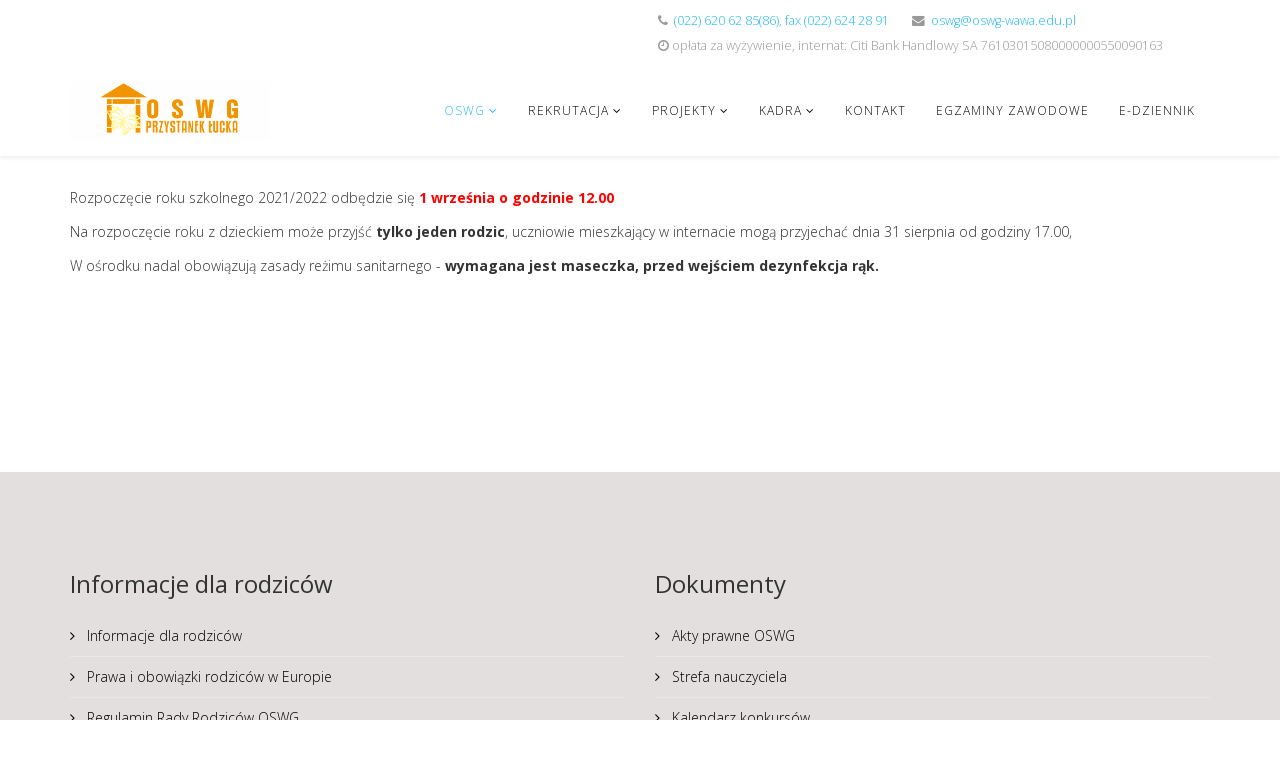

--- FILE ---
content_type: text/html; charset=utf-8
request_url: https://www.strona.oswg-wawa.edu.pl/home/archiwum-oswg/2021-2022/2021-2022/321-rozpoczecie-roku-szkolnego-2021-2022
body_size: 5173
content:
<!DOCTYPE html>
<html xmlns="http://www.w3.org/1999/xhtml" xml:lang="pl-pl" lang="pl-pl" dir="ltr">
    <head>
        <meta http-equiv="X-UA-Compatible" content="IE=edge">
        <meta name="viewport" content="width=device-width, initial-scale=1">
                <!-- head -->
        <base href="https://www.strona.oswg-wawa.edu.pl/home/archiwum-oswg/2021-2022/2021-2022/321-rozpoczecie-roku-szkolnego-2021-2022" />
	<meta http-equiv="content-type" content="text/html; charset=utf-8" />
	<meta name="author" content="Mariusz Sak" />
	<meta name="generator" content="Joomla! - Open Source Content Management" />
	<title>Rozpoczęcie roku szkolnego 2021/2022</title>
	<link href="/templates/shaper_helix3/images/favicon.ico" rel="shortcut icon" type="image/vnd.microsoft.icon" />
	<link href="//fonts.googleapis.com/css?family=Open+Sans:300,300italic,regular,italic,600,600italic,700,700italic,800,800italic&amp;subset=latin" rel="stylesheet" type="text/css" />
	<link href="/templates/shaper_helix3/css/bootstrap.min.css" rel="stylesheet" type="text/css" />
	<link href="/templates/shaper_helix3/css/font-awesome.min.css" rel="stylesheet" type="text/css" />
	<link href="/templates/shaper_helix3/css/legacy.css" rel="stylesheet" type="text/css" />
	<link href="/templates/shaper_helix3/css/template.css" rel="stylesheet" type="text/css" />
	<link href="/templates/shaper_helix3/css/presets/preset1.css" rel="stylesheet" type="text/css" class="preset" />
	<link href="/templates/shaper_helix3/css/custom.css" rel="stylesheet" type="text/css" />
	<link href="/templates/shaper_helix3/css/frontend-edit.css" rel="stylesheet" type="text/css" />
	<link href="https://www.strona.oswg-wawa.edu.pl/modules/mod_baccessibility/asset/css/style.css" rel="stylesheet" type="text/css" />
	<style type="text/css">
body{font-family:Open Sans, sans-serif; font-weight:300; }h1{font-family:Open Sans, sans-serif; font-weight:800; }h2{font-family:Open Sans, sans-serif; font-weight:600; }h3{font-family:Open Sans, sans-serif; font-weight:normal; }h4{font-family:Open Sans, sans-serif; font-weight:normal; }h5{font-family:Open Sans, sans-serif; font-weight:600; }h6{font-family:Open Sans, sans-serif; font-weight:600; }#sp-top-bar{ background-color:#ffffff;color:#999999; }#sp-header{ background-color:#ffffff; }#sp-sliderek{ padding:100; }#sp-bottom{ background-color:#e3dfdf;padding:100px 0px; }
	</style>
	<script src="/media/jui/js/jquery.min.js?f9702a6bf5129d556fbcdee35b7e0920" type="text/javascript"></script>
	<script src="/media/jui/js/jquery-noconflict.js?f9702a6bf5129d556fbcdee35b7e0920" type="text/javascript"></script>
	<script src="/media/jui/js/jquery-migrate.min.js?f9702a6bf5129d556fbcdee35b7e0920" type="text/javascript"></script>
	<script src="/media/system/js/caption.js?f9702a6bf5129d556fbcdee35b7e0920" type="text/javascript"></script>
	<script src="/templates/shaper_helix3/js/bootstrap.min.js" type="text/javascript"></script>
	<script src="/templates/shaper_helix3/js/jquery.sticky.js" type="text/javascript"></script>
	<script src="/templates/shaper_helix3/js/main.js" type="text/javascript"></script>
	<script src="/templates/shaper_helix3/js/frontend-edit.js" type="text/javascript"></script>
	<script src="https://www.strona.oswg-wawa.edu.pl/modules/mod_baccessibility/asset/js/baccessibility.jquery.js" type="text/javascript"></script>
	<script src="https://www.strona.oswg-wawa.edu.pl/modules/mod_baccessibility/asset/js/grayscale.js" type="text/javascript"></script>
	<script type="text/javascript">
jQuery(window).on('load',  function() {
				new JCaption('img.caption');
			});
var sp_preloader = '0';

var sp_gotop = '1';

var sp_offanimation = 'slidetop';

	</script>
	<meta property="og:url" content="https://www.strona.oswg-wawa.edu.pl/home/archiwum-oswg/2021-2022/2021-2022/321-rozpoczecie-roku-szkolnego-2021-2022" />
	<meta property="og:type" content="article" />
	<meta property="og:title" content="Rozpoczęcie roku szkolnego 2021/2022" />
	<meta property="og:description" content="Rozpoczęcie roku szkolnego 2021/2022 odbędzie się 1 września o godzinie 12.00 Na rozpoczęcie roku z dzieckiem może przyjść tylko jeden rodzic , uczniowie m..." />

            </head>

    <body class="site com-content view-article no-layout no-task itemid-227 pl-pl ltr  layout-fluid off-canvas-menu-init">

        <div class="body-wrapper">
            <div class="body-innerwrapper">
                <section id="sp-top-bar"><div class="container"><div class="row"><div id="sp-top1" class="col-sm-6 col-md-6"><div class="sp-column "></div></div><div id="sp-top2" class="col-sm-6 col-md-6"><div class="sp-column "><ul class="sp-contact-info"><li class="sp-contact-phone"><i class="fa fa-phone"></i> <a href="tel:(022)6206285(86),fax(022)6242891">(022) 620 62 85(86), fax (022) 624 28 91</a></li><li class="sp-contact-email"><i class="fa fa-envelope"></i> <a href="mailto:oswg@oswg-wawa.edu.pl">oswg@oswg-wawa.edu.pl</a></li><li class="sp-contact-time"><i class="fa fa-clock-o"></i>opłata za wyżywienie, internat: Citi Bank Handlowy SA 76103015080000000550090163</li></ul></div></div></div></div></section><header id="sp-header"><div class="container"><div class="row"><div id="sp-logo" class="col-xs-8 col-sm-3 col-md-3"><div class="sp-column "><div class="logo"><a href="/"><img class="sp-default-logo" src="/images/logosy/logo_motyl_bitlo_exp_200_60.jpg" alt="Ośrodek Szkolno-Wychowawczy dla Głuchych w Warszawie"><img class="sp-retina-logo" src="/images/logosy/logo_motyl_bitlo_exp_200_60.jpg" alt="Ośrodek Szkolno-Wychowawczy dla Głuchych w Warszawie" width="200" height="60"></a></div></div></div><div id="sp-menu" class="col-xs-4 col-sm-9 col-md-9"><div class="sp-column ">			<div class='sp-megamenu-wrapper'>
				<a id="offcanvas-toggler" class="visible-sm visible-xs" aria-label="Menu" href="#"><i class="fa fa-bars" aria-hidden="true" title="Menu"></i></a>
				<ul class="sp-megamenu-parent menu-rotate hidden-sm hidden-xs"><li class="sp-menu-item sp-has-child active"><a  href="/" >OSWG</a><div class="sp-dropdown sp-dropdown-main sp-menu-right" style="width: 240px;"><div class="sp-dropdown-inner"><ul class="sp-dropdown-items"><li class="sp-menu-item"><a  href="/home/wydarzenia" >Wydarzenia</a></li><li class="sp-menu-item"><a  href="/home/o-szkole" >O szkole</a></li><li class="sp-menu-item"><a  href="/home/o-internacie" >O internacie</a></li><li class="sp-menu-item sp-has-child active"><a  href="http://strona.oswg-wawa.edu.pl/home/wydarzenia" >Archiwum OSWG</a><div class="sp-dropdown sp-dropdown-sub sp-menu-right" style="width: 240px;"><div class="sp-dropdown-inner"><ul class="sp-dropdown-items"><li class="sp-menu-item sp-has-child active"><a  href="/" >2021-2022</a><div class="sp-dropdown sp-dropdown-sub sp-menu-right" style="width: 240px;"><div class="sp-dropdown-inner"><ul class="sp-dropdown-items"><li class="sp-menu-item current-item active"><a  href="/home/archiwum-oswg/2021-2022/2021-2022" >2021/22</a></li></ul></div></div></li><li class="sp-menu-item sp-has-child"><a  href="/" >2013-2021</a><div class="sp-dropdown sp-dropdown-sub sp-menu-right" style="width: 240px;"><div class="sp-dropdown-inner"><ul class="sp-dropdown-items"><li class="sp-menu-item"><a  href="/home/archiwum-oswg/2013-2020/2020-2021" >2020/21</a></li><li class="sp-menu-item"><a  href="/home/archiwum-oswg/2013-2020/2019-20" >2019/20</a></li><li class="sp-menu-item"><a  href="/home/archiwum-oswg/2013-2020/2018-19" >2018/19</a></li><li class="sp-menu-item"><a  href="/home/archiwum-oswg/2013-2020/2017-18" >2017/18</a></li><li class="sp-menu-item"><a  href="http://www.oswg-wawa.edu.pl/nowa/wydarzenia%2016_17.html" >2016/17</a></li><li class="sp-menu-item"><a  href="http://www.oswg-wawa.edu.pl/nowa/wydarzenia%2015_16.html" >2015/16</a></li><li class="sp-menu-item"><a  href="http://www.oswg-wawa.edu.pl/nowa/wydarzenia14_15.html" >2014/15</a></li><li class="sp-menu-item"><a  href="http://www.oswg-wawa.edu.pl/nowa/wydarzenia13_14.html" >2013/14</a></li></ul></div></div></li><li class="sp-menu-item sp-has-child"><a  href="/" >2002-2013</a><div class="sp-dropdown sp-dropdown-sub sp-menu-right" style="width: 240px;"><div class="sp-dropdown-inner"><ul class="sp-dropdown-items"><li class="sp-menu-item"><a  href="http://www.oswg-wawa.edu.pl/pl/aktualnosci_11-12.php" >2010-2013</a></li><li class="sp-menu-item"><a  href="http://www.oswg-wawa.edu.pl/pl/aktualnosci_09-10.php" >2009/10</a></li><li class="sp-menu-item"><a  href="http://oswg-wawa.edu.pl/pl/aktualnosci_08-09.php" >2008/9</a></li><li class="sp-menu-item"><a  href="http://www.oswg-wawa.edu.pl/pl/aktualnosci_07-08.php" >2007/8</a></li><li class="sp-menu-item"><a  href="http://www.oswg-wawa.edu.pl/pl/kalendarium_06-07.php" >2006/7</a></li><li class="sp-menu-item"><a  href="http://www.oswg-wawa.edu.pl/pl/kalendarium_05-06.htm" >2005/6</a></li><li class="sp-menu-item"><a  href="http://www.oswg-wawa.edu.pl/pl/galeria_04-05.php" >2004/5</a></li><li class="sp-menu-item"><a  href="http://www.oswg-wawa.edu.pl/pl/galeria_03-04.php" >2003/4</a></li><li class="sp-menu-item"><a  href="http://www.oswg-wawa.edu.pl/pl/galeria_02-03.php" >2002/3</a></li></ul></div></div></li></ul></div></div></li><li class="sp-menu-item"><a  href="/home/patron-osrodka" >Patron Ośrodka</a></li><li class="sp-menu-item"><a  href="/home/z-kart-historii-osrodka" >Z kart historii Ośrodka</a></li><li class="sp-menu-item"><a  href="/home/nasze-filmy" >Nasze Filmy</a></li><li class="sp-menu-item"><a  href="/home/teatr" >Teatr Surdus</a></li></ul></div></div></li><li class="sp-menu-item sp-has-child"><a  href="/rekrutacja" >Rekrutacja</a><div class="sp-dropdown sp-dropdown-main sp-menu-right" style="width: 240px;"><div class="sp-dropdown-inner"><ul class="sp-dropdown-items"><li class="sp-menu-item"><a  href="/rekrutacja/liceum" >Liceum</a></li><li class="sp-menu-item"><a  href="/rekrutacja/technikum" >Technikum</a></li><li class="sp-menu-item"><a  href="/rekrutacja/szkola-branzowa" >Szkoła Branżowa I stopnia</a></li><li class="sp-menu-item"><a  href="/rekrutacja/szkola-branzowa-ii-stopnia" >Szkoła Branżowa II stopnia</a></li><li class="sp-menu-item"><a  href="/rekrutacja/kwalifikacyjne-kursy-zawodowe" >Kwalifikacyjne Kursy Zawodowe</a></li><li class="sp-menu-item"><a  href="/rekrutacja/szkola-policealna" >Szkoła Policealna</a></li><li class="sp-menu-item"><a  href="/rekrutacja/pliki-do-pobrania" >Pliki do pobrania</a></li></ul></div></div></li><li class="sp-menu-item sp-has-child"><a  href="/projekty" >Projekty</a><div class="sp-dropdown sp-dropdown-main sp-menu-right" style="width: 240px;"><div class="sp-dropdown-inner"><ul class="sp-dropdown-items"><li class="sp-menu-item"><a  href="/projekty/mmm" >MMM</a></li><li class="sp-menu-item"><a  href="/projekty/bajkomigacze" >Bajkomigacze</a></li><li class="sp-menu-item"><a  href="/projekty/e-matematyka-w-pjm" >e-Matematyka w PJM</a></li><li class="sp-menu-item"><a  href="/projekty/projekty-zrealizowane-w-latach-2010-2016" >Projekty zrealizowane od 2010 roku</a></li><li class="sp-menu-item"><a  href="/projekty/gazetka-czy-wiesz" >Gazetka &quot;Czy wiesz?&quot;</a></li></ul></div></div></li><li class="sp-menu-item sp-has-child"><a  href="/kadra" >Kadra</a><div class="sp-dropdown sp-dropdown-main sp-menu-right" style="width: 240px;"><div class="sp-dropdown-inner"><ul class="sp-dropdown-items"><li class="sp-menu-item"><a  href="/kadra/dyrekcja-osrodka" >Dyrekcja Ośrodka</a></li><li class="sp-menu-item"><a  href="/kadra/kadra-osrodka" >Kadra Ośrodka</a></li><li class="sp-menu-item"><a  href="/kadra/zespol-surdologopedow" >Zespół Surdologopedów</a></li><li class="sp-menu-item"><a  href="/kadra/zespol-psychologiczno-pedagogiczny" >Zespół Psychologiczno-Pedagogiczny</a></li><li class="sp-menu-item"><a  href="/kadra/doradcy-zawodowi-w-osrodku" >Doradcy Zawodowi w Ośrodku</a></li></ul></div></div></li><li class="sp-menu-item"><a  href="/kontakt" >Kontakt</a></li><li class="sp-menu-item"><a  href="/egzaminy-zawodowe" >Egzaminy zawodowe</a></li><li class="sp-menu-item"><a  href="https://uonetplus.vulcan.net.pl/warszawawola/" target="_blank" >E-Dziennik</a></li></ul>			</div>
		</div></div></div></div></header><section id="sp-sliderek"><div class="container"><div class="row"><div id="sp-title" class="col-sm-12 col-md-12"><div class="sp-column "></div></div></div></div></section><section id="sp-main-body"><div class="container"><div class="row"><div id="sp-component" class="col-sm-12 col-md-12"><div class="sp-column custom-class"><div id="system-message-container">
	</div>
<article class="item item-page" itemscope itemtype="http://schema.org/Article">
	<meta itemprop="inLanguage" content="pl-PL" />
	
	

	<div class="entry-header">
		
		
			</div>

				
		
				
	
			<div itemprop="articleBody">
		<p>Rozpoczęcie roku szkolnego 2021/2022 odbędzie się <strong><span style="color: #ff0000;">1 września o godzinie 12.00</span></strong></p>
<p>Na rozpoczęcie roku z dzieckiem może przyjść <strong>tylko jeden rodzic</strong>, uczniowie mieszkający w internacie mogą przyjechać dnia 31 sierpnia od godziny 17.00,</p>
<p>W ośrodku nadal obowiązują zasady reżimu sanitarnego - <strong>wymagana jest maseczka, przed wejściem dezynfekcja rąk.</strong></p>
<p>&nbsp;</p>	</div>

	
	
				
	
	
			<div class="article-footer-wrap">
			<div class="article-footer-top">
								













			</div>
					</div>
	
</article>
</div></div></div></div></section><section id="sp-bottom"><div class="container"><div class="row"><div id="sp-bottom1" class="col-sm-6 col-md-6"><div class="sp-column "><div class="sp-module "><h3 class="sp-module-title">Informacje dla rodziców</h3><div class="sp-module-content"><ul class="nav menu">
<li class="item-120"><a href="/informacje-dla-rodzicow" > Informacje dla rodziców</a></li><li class="item-141"><a href="/prawa-i-obowiazki-rodzicow-w-europie" > Prawa i obowiązki rodziców w Europie</a></li><li class="item-135"><a href="/regulamin-rady-rodzicow-oswg2" > Regulamin Rady Rodziców OSWG</a></li><li class="item-160"><a href="/promocja-czytelnictwa-w-oswg" > Promocja czytelnictwa w OSWG</a></li></ul>
</div></div><div class="sp-module "><h3 class="sp-module-title">Ustawienia dostępności</h3><div class="sp-module-content">
<nav id="b-acc-toolbarWrap" role="navigation" class="b-acc-hide right close-toolbar">
                <div role="button" title="Accessibility options" tabindex="0"
				class="b-acc_hide_toolbar  b-acc-icon-medium">
                <i class="fa fa-wheelchair fa-3x" aria-label="wheel chair"></i>
            </div>
    	<ul id="b-acc_toolbar" data-underlines="0">
                    <h3 tabindex="0">Ustawienia dostępności</h3>
                <li id="b-acc-fontsizer" data-size-tags="p,h1,h2,h3" data-size-jump="10">
			<button class="small-letter" tabindex="0"><i class="fa fa-search-minus"></i> Zmniejsz rozmiar czcionki</button>
			<button class="big-letter" tabindex="0"><i class="fa fa-search-plus"></i> Zwieksz rozmiar czcionki</button>
			<button class="b-acc-font-reset b-acc-hide" tabindex="0"><i class="fa fa-refresh"></i> Domyslny rozmiar czcionki</button>
		</li>
		<li id="b-acc-contrast">
			<button class="b-acc-bright-btn" tabindex="0"><i class="fa fa-sun-o"></i> Jasny Kontrast</button>
			<button class="b-acc-dark-btn" tabindex="0"><i class="fa fa-moon-o"></i> Ciemny Kontrast</button>
			<button class="b-acc-grayscale" tabindex="0"><i class="fa fa-gg-circle"></i> Skala szarosci</button>
            <button class="b-acc-contrast-reset" tabindex="0"><i class="fa fa-refresh"></i> Zresetuj Kontrast</button>
		</li>
		<li id="b-acc-keyboard-navigation">
			<button id="b-acc-keyboard" tabindex="0"><i class="fa fa-keyboard-o"></i> Nawigacja Klawiatura</button>
		</li>
		<li id="b-acc-links">
			<button class="b-acc-toggle-underline" tabindex="0"><i class="fa fa-underline"></i> Podkresl tekst</button>
		</li>
			</ul>
</nav>
</div></div></div></div><div id="sp-bottom2" class="col-sm-6 col-md-6"><div class="sp-column "><div class="sp-module "><h3 class="sp-module-title">Dokumenty</h3><div class="sp-module-content"><ul class="nav menu">
<li class="item-136"><a href="/akty-prawne" > Akty prawne OSWG</a></li><li class="item-167"><a href="/strefa-nauczyciela" > Strefa nauczyciela</a></li><li class="item-197"><a href="/kalendarz-konkursow" > Kalendarz konkursów</a></li><li class="item-198"><a href="/fakultety-klas-maturalnych" > Fakultety klas maturalnych</a></li><li class="item-168"><a href="/zamowienia-publiczne" > Zamówienia publiczne</a></li><li class="item-203"><a href="/deklaracja-dostepnosci-oswg" > Deklaracja dostępności OSWG</a></li><li class="item-204"><a href="https://oswsiestrzynski.bip.um.warszawa.pl" > Biuletyn Informacji Publicznej</a></li></ul>
</div></div></div></div></div></div></section><footer id="sp-footer"><div class="container"><div class="row"><div id="sp-footer1" class="col-sm-12 col-md-12"><div class="sp-column "><span class="sp-copyright">© 2017 Ośrodek Szkolno-Wychowawczy dla Głuchych w Warszawie</span></div></div></div></div></footer>            </div> <!-- /.body-innerwrapper -->
        </div> <!-- /.body-innerwrapper -->

        <!-- Off Canvas Menu -->
        <div class="offcanvas-menu">
            <a href="#" class="close-offcanvas" aria-label="Close"><i class="fa fa-remove" aria-hidden="true"></i></a>
            <div class="offcanvas-inner">
                                  <div class="sp-module "><h3 class="sp-module-title">Menu</h3><div class="sp-module-content"><ul class="nav menu">
<li class="item-101  active deeper parent"><a href="/" > OSWG</a><span class="offcanvas-menu-toggler collapsed" data-toggle="collapse" data-target="#collapse-menu-101"><i class="open-icon fa fa-angle-down"></i><i class="close-icon fa fa-angle-up"></i></span><ul class="collapse" id="collapse-menu-101"><li class="item-122"><a href="/home/wydarzenia" > Wydarzenia</a></li><li class="item-124"><a href="/home/o-szkole" > O szkole</a></li><li class="item-125"><a href="/home/o-internacie" > O internacie</a></li><li class="item-123  deeper parent"><a href="http://strona.oswg-wawa.edu.pl/home/wydarzenia" > Archiwum OSWG</a><span class="offcanvas-menu-toggler collapsed" data-toggle="collapse" data-target="#collapse-menu-123"><i class="open-icon fa fa-angle-down"></i><i class="close-icon fa fa-angle-up"></i></span><ul class="collapse" id="collapse-menu-123"><li class="item-226  divider deeper parent"><a class="separator ">2021-2022</a>
<span class="offcanvas-menu-toggler collapsed" data-toggle="collapse" data-target="#collapse-menu-226"><i class="open-icon fa fa-angle-down"></i><i class="close-icon fa fa-angle-up"></i></span><ul class="collapse" id="collapse-menu-226"><li class="item-227  current"><a href="/home/archiwum-oswg/2021-2022/2021-2022" > 2021/22</a></li></ul></li><li class="item-222  divider deeper parent"><a class="separator ">2013-2021</a>
<span class="offcanvas-menu-toggler collapsed" data-toggle="collapse" data-target="#collapse-menu-222"><i class="open-icon fa fa-angle-down"></i><i class="close-icon fa fa-angle-up"></i></span><ul class="collapse" id="collapse-menu-222"><li class="item-224"><a href="/home/archiwum-oswg/2013-2020/2020-2021" > 2020/21</a></li><li class="item-207"><a href="/home/archiwum-oswg/2013-2020/2019-20" > 2019/20</a></li><li class="item-202"><a href="/home/archiwum-oswg/2013-2020/2018-19" > 2018/19</a></li><li class="item-201"><a href="/home/archiwum-oswg/2013-2020/2017-18" > 2017/18</a></li><li class="item-208"><a href="http://www.oswg-wawa.edu.pl/nowa/wydarzenia%2016_17.html" > 2016/17</a></li><li class="item-209"><a href="http://www.oswg-wawa.edu.pl/nowa/wydarzenia%2015_16.html" > 2015/16</a></li><li class="item-210"><a href="http://www.oswg-wawa.edu.pl/nowa/wydarzenia14_15.html" > 2014/15</a></li><li class="item-211"><a href="http://www.oswg-wawa.edu.pl/nowa/wydarzenia13_14.html" > 2013/14</a></li></ul></li><li class="item-221  divider deeper parent"><a class="separator ">2002-2013</a>
<span class="offcanvas-menu-toggler collapsed" data-toggle="collapse" data-target="#collapse-menu-221"><i class="open-icon fa fa-angle-down"></i><i class="close-icon fa fa-angle-up"></i></span><ul class="collapse" id="collapse-menu-221"><li class="item-212"><a href="http://www.oswg-wawa.edu.pl/pl/aktualnosci_11-12.php" > 2010-2013</a></li><li class="item-213"><a href="http://www.oswg-wawa.edu.pl/pl/aktualnosci_09-10.php" > 2009/10</a></li><li class="item-214"><a href="http://oswg-wawa.edu.pl/pl/aktualnosci_08-09.php" > 2008/9</a></li><li class="item-215"><a href="http://www.oswg-wawa.edu.pl/pl/aktualnosci_07-08.php" > 2007/8</a></li><li class="item-216"><a href="http://www.oswg-wawa.edu.pl/pl/kalendarium_06-07.php" > 2006/7</a></li><li class="item-217"><a href="http://www.oswg-wawa.edu.pl/pl/kalendarium_05-06.htm" > 2005/6</a></li><li class="item-218"><a href="http://www.oswg-wawa.edu.pl/pl/galeria_04-05.php" > 2004/5</a></li><li class="item-219"><a href="http://www.oswg-wawa.edu.pl/pl/galeria_03-04.php" > 2003/4</a></li><li class="item-220"><a href="http://www.oswg-wawa.edu.pl/pl/galeria_02-03.php" > 2002/3</a></li></ul></li></ul></li><li class="item-126"><a href="/home/patron-osrodka" > Patron Ośrodka</a></li><li class="item-127"><a href="/home/z-kart-historii-osrodka" > Z kart historii Ośrodka</a></li><li class="item-148"><a href="/home/nasze-filmy" > Nasze Filmy</a></li><li class="item-199"><a href="/home/teatr" > Teatr Surdus</a></li></ul></li><li class="item-102  deeper parent"><a href="/rekrutacja" > Rekrutacja</a><span class="offcanvas-menu-toggler collapsed" data-toggle="collapse" data-target="#collapse-menu-102"><i class="open-icon fa fa-angle-down"></i><i class="close-icon fa fa-angle-up"></i></span><ul class="collapse" id="collapse-menu-102"><li class="item-112"><a href="/rekrutacja/liceum" > Liceum</a></li><li class="item-113"><a href="/rekrutacja/technikum" > Technikum</a></li><li class="item-114"><a href="/rekrutacja/szkola-branzowa" > Szkoła Branżowa I stopnia</a></li><li class="item-225"><a href="/rekrutacja/szkola-branzowa-ii-stopnia" > Szkoła Branżowa II stopnia</a></li><li class="item-116"><a href="/rekrutacja/kwalifikacyjne-kursy-zawodowe" > Kwalifikacyjne Kursy Zawodowe</a></li><li class="item-115"><a href="/rekrutacja/szkola-policealna" > Szkoła Policealna</a></li><li class="item-161"><a href="/rekrutacja/pliki-do-pobrania" > Pliki do pobrania</a></li></ul></li><li class="item-104  deeper parent"><a href="/projekty" > Projekty</a><span class="offcanvas-menu-toggler collapsed" data-toggle="collapse" data-target="#collapse-menu-104"><i class="open-icon fa fa-angle-down"></i><i class="close-icon fa fa-angle-up"></i></span><ul class="collapse" id="collapse-menu-104"><li class="item-105"><a href="/projekty/mmm" > MMM</a></li><li class="item-106"><a href="/projekty/bajkomigacze" > Bajkomigacze</a></li><li class="item-107"><a href="/projekty/e-matematyka-w-pjm" > e-Matematyka w PJM</a></li><li class="item-140"><a href="/projekty/projekty-zrealizowane-w-latach-2010-2016" > Projekty zrealizowane od 2010 roku</a></li><li class="item-205"><a href="/projekty/gazetka-czy-wiesz" > Gazetka &quot;Czy wiesz?&quot;</a></li></ul></li><li class="item-154  deeper parent"><a href="/kadra" > Kadra</a><span class="offcanvas-menu-toggler collapsed" data-toggle="collapse" data-target="#collapse-menu-154"><i class="open-icon fa fa-angle-down"></i><i class="close-icon fa fa-angle-up"></i></span><ul class="collapse" id="collapse-menu-154"><li class="item-155"><a href="/kadra/dyrekcja-osrodka" > Dyrekcja Ośrodka</a></li><li class="item-156"><a href="/kadra/kadra-osrodka" > Kadra Ośrodka</a></li><li class="item-157"><a href="/kadra/zespol-surdologopedow" > Zespół Surdologopedów</a></li><li class="item-158"><a href="/kadra/zespol-psychologiczno-pedagogiczny" > Zespół Psychologiczno-Pedagogiczny</a></li><li class="item-159"><a href="/kadra/doradcy-zawodowi-w-osrodku" > Doradcy Zawodowi w Ośrodku</a></li></ul></li><li class="item-108"><a href="/kontakt" > Kontakt</a></li><li class="item-139"><a href="/egzaminy-zawodowe" > Egzaminy zawodowe</a></li><li class="item-117"><a href="https://uonetplus.vulcan.net.pl/warszawawola/" target="_blank" > E-Dziennik</a></li></ul>
</div></div>
                            </div> <!-- /.offcanvas-inner -->
        </div> <!-- /.offcanvas-menu -->

        
        
        
        <!-- Preloader -->
        

        <!-- Go to top -->
                    <a href="javascript:void(0)" class="scrollup" aria-label="">&nbsp;</a>
        
    </body>
</html>

--- FILE ---
content_type: text/css
request_url: https://www.strona.oswg-wawa.edu.pl/templates/shaper_helix3/css/custom.css
body_size: -20
content:
section#sp-main-body {
  padding-top: 0px;
}
